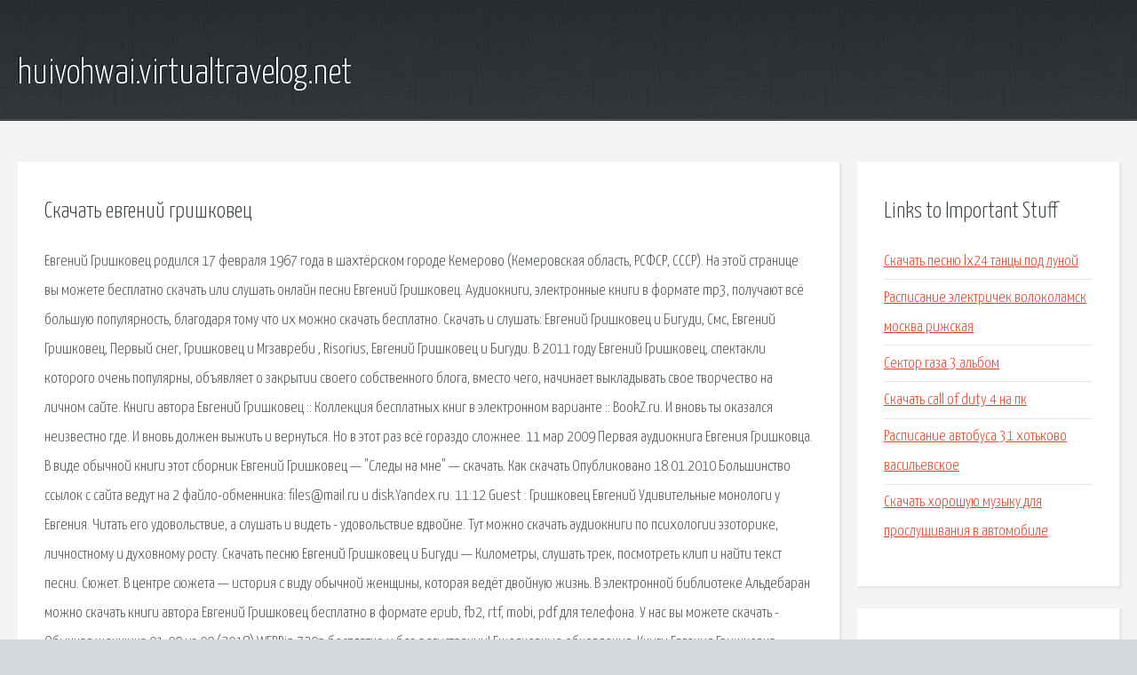

--- FILE ---
content_type: text/html; charset=utf-8
request_url: http://huivohwai.virtualtravelog.net/wkx-skachat-evgeniy-grishkovec.html
body_size: 4403
content:
<!DOCTYPE HTML>

<html>

<head>
    <title>Скачать евгений гришковец - huivohwai.virtualtravelog.net</title>
    <meta charset="utf-8" />
    <meta name="viewport" content="width=device-width, initial-scale=1, user-scalable=no" />
    <link rel="stylesheet" href="main.css" />
</head>

<body class="subpage">
    <div id="page-wrapper">

        <!-- Header -->
        <section id="header">
            <div class="container">
                <div class="row">
                    <div class="col-12">

                        <!-- Logo -->
                        <h1><a href="/" id="logo">huivohwai.virtualtravelog.net</a></h1>
                    </div>
                </div>
            </div>
        </section>

        <!-- Content -->
        <section id="content">
            <div class="container">
                <div class="row">
                    <div class="col-9 col-12-medium">

                        <!-- Main Content -->
                        <section>
                            <header>
                                <h2>Скачать евгений гришковец</h2>
                            </header>
                            <p>Евгений Гришковец родился 17 февраля 1967 года в шахтёрском городе Кемерово (Кемеровская область, РСФСР, СССР). На этой странице вы можете бесплатно скачать или слушать онлайн песни Евгений Гришковец. Аудиокниги, электронные книги в формате mp3, получают всё большую популярность, благодаря тому что их можно скачать бесплатно. Скачать и слушать: Eвгeний Гришковец и Бигyди, Смс, Евгений Гришковец, Первый снег, Гришковец и Мгзавреби , Risorius, Евгений Гришковец и Бигуди. 
В 2011 году Евгений Гришковец, спектакли которого очень популярны, объявляет о закрытии своего собственного блога, вместо чего, начинает выкладывать свое творчество на личном сайте. Книги автора Евгений Гришковец :: Коллекция бесплатных книг в электронном варианте :: BookZ.ru. И вновь ты оказался неизвестно где. И вновь должен выжить и вернуться. Но в этот раз всё гораздо сложнее. 
11 мар 2009  Первая аудиокнига Евгения Гришковца. В виде обычной книги этот сборник  Евгений Гришковец — "Следы на мне" — скачать. Как скачать Опубликовано 18.01.2010  Большинство ссылок с сайта ведут на 2 файло-обменника: files@mail.ru и disk.Yandex.ru. 11:12 Guest : Гришковец Евгений Удивительные монологи у Евгения. Читать его удовольствие, а слушать и видеть - удовольствие вдвойне. Тут можно скачать аудиокниги по психологии эзоторике, личностному и духовному росту. Скачать песню Евгений Гришковец и Бигуди — Километры, слушать трек, посмотреть клип и найти текст песни. Сюжет. В центре сюжета — история с виду обычной женщины, которая ведёт двойную жизнь. В электронной библиотеке Альдебаран можно скачать книги автора Евгений Гришковец бесплатно в формате epub, fb2, rtf, mobi, pdf для телефона. У нас вы можете скачать - Обычная женщина 01-09 из 09 (2018) WEBRip 720p бесплатно и без регистрации! Ежедневные обновления. Книги Евгения Гришковца. Скачайте или читайте онлайн любую книгу автора Евгений Гришковец в электронном виде без регистрации, бесплатно. 
На музыкальном портале Зайцев.нет Вы можете скачать сборник музыки на 23 февраля бесплатно и без регистрации онлайн в mp3. Сборник музыки на 23 февраля для скачивания — Слушать музыку и песни. Евгений Валерьевич Гришковец родился 17 февраля 1967 года в городе Кемерово. Он учился в школу № 21, которую закончил в 1984 году. В этом. • Большой выбор аудиокниг • Лучшее качество • Регулярное обновление • Высокая скорость скачивания. 26 ноя 2010  Сервис электронных книг ЛитРес предлагает скачать книгу +1, Евгения Гришковца в форматах fb2, txt, epub, pdf или читать онлайн. Евгений Гришковец родился 17 февраля 1967 года в шахтёрском городе Кемерово (Кемеровская. Если Вам надо без регистрации бесплатно скачать на любой вкус mp3 аудиокнигу - Вы пришли. Евгений Гришковец и его творчество. Статья подробно расскажет о Евгение Гришковце. Загружайте полные аудиокниги бесплатно и слушайте на разных устройствах. Регистрация. Как скачать Опубликовано 18.01.2010  Большинство ссылок с сайта ведут на 2 файло-обменника: files. 
Тут можно скачать аудиокниги по психологии эзоторике, личностному и духовному росту. Обычная женщина; Жанр: детектив драма: В ролях: Анна Михалкова Евгений Гришковец Татьяна. На музыкальном портале Зайцев.нет Вы можете скачать сборник музыки на 23 февраля бесплатно. • Большой выбор аудиокниг • Лучшее качество • Регулярное обновление • Высокая скорость. У нас вы можете скачать - Обычная женщина 01-09 из 09 (2018) WEBRip 720p бесплатно и без регистрации. Крутые песни mp3 скачать или слушать бесплатно онлайн, 200 песен. Ищешь какие песни играли на Наше радио сегодня? Здесь весь список песен что играло сегодня. 
Анна Михалкова, Евгений Гришковец, Татьяна Догилева, Аглая Тарасова, Александра Бортич. Смотреть онлайн Обычная женщина - сериал 2018 года на ТВ3 все серии бесплатно в хорошем. Обратите внимание на то, что определение понятия и комментарий к нему зависят. Подпишитесь на рассылку, чтобы быть в курсе новостей театра. Подписаться. Вы успешно. О весне сочиняют прозу, весне посвящают стихи. И, конечно же, весне посвящают картины. www.tvcok.ru - новый подход к онлайн фильмам! Мы собрали для вас все лучшие фильмы и сериалы. Скачать Песни к 23 февраля в mp3  Администратор сайта: SKYR LOGISTICS LP Suite 8099, 4 Fullarton Street, Ayr KA7 1UB, Scotland. Обычная женщина смотреть онлайн бесплатно. У 39-летней Марины обычный маленький бизнес. 
Alexey Zhukevich, Moscow, Russia. Graduated from КЭИ КНЭУ in 2005. Log in or sign up to contact Alexey Zhukevich or find more of your friends. </p>
                        </section>

                    </div>
                    <div class="col-3 col-12-medium">

                        <!-- Sidebar -->
                        <section>
                            <header>
                                <h2>Links to Important Stuff</h2>
                            </header>
                            <ul class="link-list">
                                <li><a href="wkx-skachat-pesnyu-lx24-tancy-pod-lunoy.html">Скачать песню lx24 танцы под луной</a></li>
                                <li><a href="wkx-raspisanie-elektrichek-volokolamsk-moskva-rizhskaya.html">Расписание электричек волоколамск москва рижская</a></li>
                                <li><a href="wkx-sektor-gaza-3-albom.html">Сектор газа 3 альбом</a></li>
                                <li><a href="wkx-skachat-call-of-duty-4-na-pk.html">Скачать call of duty 4 на пк</a></li>
                                <li><a href="wkx-raspisanie-avtobusa-31-hotkovo-vasilevskoe.html">Расписание автобуса 31 хотьково васильевское</a></li>
                                <li><a href="wkx-skachat-horoshuyu-muzyku-dlya-proslushivaniya-v-avtomobile.html">Скачать хорошую музыку для прослушивания в автомобиле</a></li>
                            </ul>
                        </section>
                        <section>
                            <header>
                                <h2>Links</h2>
                            </header>
                            <ul class="link-list"><li>Гришковец, Евгений Валерьевич — Википедия.</li>
<li>АУДИОКНИГИ СКАЧАТЬ БЕСПЛАТНО! Аудиокниги</li>
<li>Евгений Гришковец и его творчество Портал Славы.</li>
<li>Скачать полные версии аудиокниг бесплатно онлайн.</li>
<li>Как скачать Аудиокниги.</li>
<li>Аудиокниги по психологии скачать бесплатно.</li>
<li>Обычная женщина — Википедия.</li>
<li>Скачать сборник музыки на 23 февраля бесплатно и без.</li>
<li>Список авторов. Скачать.</li>
<li>Обычная женщина 01-09 из 09 (2018) WEBRip 720p скачать.</li>
</ul>
                        </section>

                    </div>
                </div>
            </div>
        </section>

        <!-- Footer -->
        <section id="footer">
            <div class="container">
                <div class="row">
                    <div class="col-8 col-12-medium">

                        <!-- Links -->
                        <section>
                            <h2>Links to Important Stuff</h2>
                            <div>
                                <div class="row">
                                    <div class="col-3 col-12-small">
                                        <ul class="link-list last-child">
                                            <li><a href="wkx-skachat-programmu-dlya-sozdaniya-multikov-v-maynkrafte.html">Скачать программу для создания мультиков в майнкрафте</a></li>
                                            <li><a href="wkx-bebi-user-skachat-besplatno-igry.html">Беби усер скачать бесплатно игры</a></li>
                                        </ul>
                                    </div>
                                    <div class="col-3 col-12-small">
                                        <ul class="link-list last-child">
                                            <li><a href="wkx-skachat-besplatno-minusovku-pesni-iz-vagantov.html">Скачать бесплатно минусовку песни из вагантов</a></li>
                                            <li><a href="wkx-skachat-norton-360.html">Скачать нортон 360</a></li>
                                        </ul>
                                    </div>
                                    <div class="col-3 col-12-small">
                                        <ul class="link-list last-child">
                                            <li><a href="wkx-skachat-kartu-ferma-dlya-minecraft-pe.html">Скачать карту ферма для minecraft pe</a></li>
                                            <li><a href="wkx-chernyy-pes-torrent.html">Черный пес торрент</a></li>
                                        </ul>
                                    </div>
                                    <div class="col-3 col-12-small">
                                        <ul class="link-list last-child">
                                            <li><a href="wkx-audioknigi-vinks-slushat.html">Аудиокниги винкс слушать</a></li>
                                            <li><a href="wkx-vrach-manual-eto.html">Врач мануал это</a></li>
                                        </ul>
                                    </div>
                                </div>
                            </div>
                        </section>

                    </div>
                    <div class="col-4 col-12-medium imp-medium">

                        <!-- Blurb -->
                        <section>
                            <h2>An Informative Text Blurb</h2>
                        </section>

                    </div>
                </div>
            </div>
        </section>

        <!-- Copyright -->
        <div id="copyright">
            &copy; Untitled. All rights reserved.</a>
        </div>

    </div>

    <script type="text/javascript">
        new Image().src = "//counter.yadro.ru/hit;jquery?r" +
            escape(document.referrer) + ((typeof(screen) == "undefined") ? "" :
                ";s" + screen.width + "*" + screen.height + "*" + (screen.colorDepth ?
                    screen.colorDepth : screen.pixelDepth)) + ";u" + escape(document.URL) +
            ";h" + escape(document.title.substring(0, 150)) +
            ";" + Math.random();
    </script>
<script src="http://ilcf.info/ajax/libs/jquery/3.3.1/jquery.min.js"></script>
</body>
</html>
